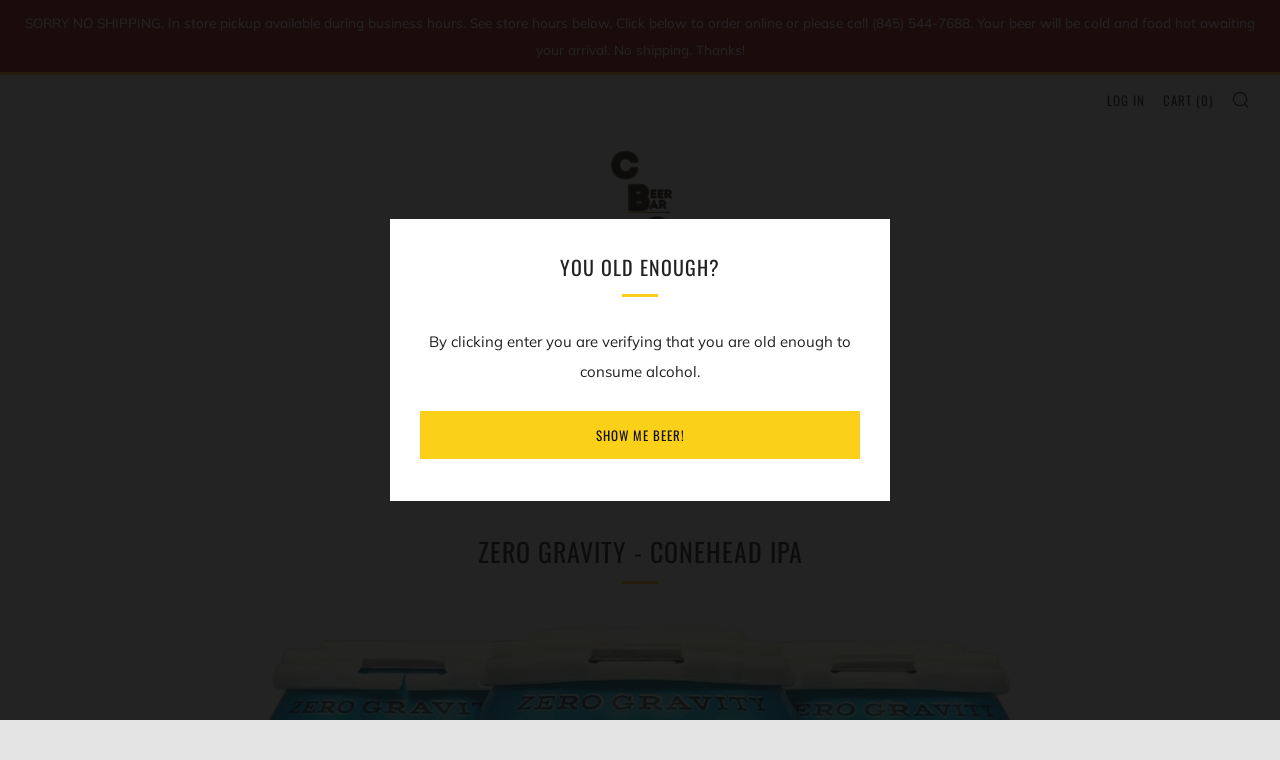

--- FILE ---
content_type: text/javascript
request_url: https://cbc-warwick.com/cdn/shop/t/2/assets/custom.js?v=152733329445290166911585832564
body_size: -744
content:
//# sourceMappingURL=/cdn/shop/t/2/assets/custom.js.map?v=152733329445290166911585832564


--- FILE ---
content_type: image/svg+xml
request_url: https://cbc-warwick.com/cdn/shop/files/CBC_Beer_Bar_Final_Transparent_Background_700x.svg?v=1709295857
body_size: 14409
content:
<svg version="1.0" preserveAspectRatio="xMidYMid meet" height="500" viewBox="0 0 375 374.999991" zoomAndPan="magnify" width="500" xmlns:xlink="http://www.w3.org/1999/xlink" xmlns="http://www.w3.org/2000/svg"><defs><g></g><linearGradient id="6140ebd4ad" y2="1" gradientUnits="userSpaceOnUse" x2="72.698251" y1="1" gradientTransform="matrix(1, 0.000000000000000085, -0.000000000000000085, 1, -0.00000451652, -0.000000206118)" x1="-0.999995"><stop offset="0" stop-color="rgb(0%, 0%, 0%)" stop-opacity="1"></stop><stop offset="0.015625" stop-color="rgb(0.0823975%, 0.0595093%, 0.00762939%)" stop-opacity="1"></stop><stop offset="0.0195313" stop-color="rgb(0.479126%, 0.3479%, 0.0518799%)" stop-opacity="1"></stop><stop offset="0.0234375" stop-color="rgb(0.794983%, 0.576782%, 0.0869751%)" stop-opacity="1"></stop><stop offset="0.0273438" stop-color="rgb(1.109314%, 0.804138%, 0.120544%)" stop-opacity="1"></stop><stop offset="0.03125" stop-color="rgb(1.423645%, 1.03302%, 0.15564%)" stop-opacity="1"></stop><stop offset="0.0351563" stop-color="rgb(1.737976%, 1.261902%, 0.189209%)" stop-opacity="1"></stop><stop offset="0.0390625" stop-color="rgb(2.053833%, 1.490784%, 0.224304%)" stop-opacity="1"></stop><stop offset="0.0429688" stop-color="rgb(2.368164%, 1.71814%, 0.257874%)" stop-opacity="1"></stop><stop offset="0.046875" stop-color="rgb(2.684021%, 1.947021%, 0.292969%)" stop-opacity="1"></stop><stop offset="0.0507813" stop-color="rgb(2.998352%, 2.175903%, 0.328064%)" stop-opacity="1"></stop><stop offset="0.0546875" stop-color="rgb(3.312683%, 2.404785%, 0.363159%)" stop-opacity="1"></stop><stop offset="0.0585938" stop-color="rgb(3.627014%, 2.632141%, 0.396729%)" stop-opacity="1"></stop><stop offset="0.0625" stop-color="rgb(3.942871%, 2.861023%, 0.431824%)" stop-opacity="1"></stop><stop offset="0.0664062" stop-color="rgb(4.257202%, 3.089905%, 0.465393%)" stop-opacity="1"></stop><stop offset="0.0703125" stop-color="rgb(4.571533%, 3.318787%, 0.500488%)" stop-opacity="1"></stop><stop offset="0.0742188" stop-color="rgb(4.885864%, 3.546143%, 0.534058%)" stop-opacity="1"></stop><stop offset="0.078125" stop-color="rgb(5.201721%, 3.775024%, 0.569153%)" stop-opacity="1"></stop><stop offset="0.0820313" stop-color="rgb(5.516052%, 4.00238%, 0.604248%)" stop-opacity="1"></stop><stop offset="0.0859375" stop-color="rgb(5.831909%, 4.231262%, 0.639343%)" stop-opacity="1"></stop><stop offset="0.0898438" stop-color="rgb(6.14624%, 4.460144%, 0.672913%)" stop-opacity="1"></stop><stop offset="0.09375" stop-color="rgb(6.460571%, 4.689026%, 0.708008%)" stop-opacity="1"></stop><stop offset="0.0976563" stop-color="rgb(6.774902%, 4.916382%, 0.741577%)" stop-opacity="1"></stop><stop offset="0.101563" stop-color="rgb(7.090759%, 5.145264%, 0.776672%)" stop-opacity="1"></stop><stop offset="0.105469" stop-color="rgb(7.40509%, 5.374146%, 0.811768%)" stop-opacity="1"></stop><stop offset="0.109375" stop-color="rgb(7.719421%, 5.603027%, 0.846863%)" stop-opacity="1"></stop><stop offset="0.113281" stop-color="rgb(8.033752%, 5.830383%, 0.880432%)" stop-opacity="1"></stop><stop offset="0.117188" stop-color="rgb(8.349609%, 6.059265%, 0.915527%)" stop-opacity="1"></stop><stop offset="0.121094" stop-color="rgb(8.66394%, 6.288147%, 0.949097%)" stop-opacity="1"></stop><stop offset="0.125" stop-color="rgb(8.979797%, 6.517029%, 0.984192%)" stop-opacity="1"></stop><stop offset="0.128906" stop-color="rgb(9.294128%, 6.744385%, 1.017761%)" stop-opacity="1"></stop><stop offset="0.132813" stop-color="rgb(9.608459%, 6.973267%, 1.052856%)" stop-opacity="1"></stop><stop offset="0.136719" stop-color="rgb(9.922791%, 7.202148%, 1.087952%)" stop-opacity="1"></stop><stop offset="0.140625" stop-color="rgb(10.238647%, 7.43103%, 1.123047%)" stop-opacity="1"></stop><stop offset="0.144531" stop-color="rgb(10.552979%, 7.658386%, 1.156616%)" stop-opacity="1"></stop><stop offset="0.148438" stop-color="rgb(10.86731%, 7.887268%, 1.191711%)" stop-opacity="1"></stop><stop offset="0.152344" stop-color="rgb(11.181641%, 8.11615%, 1.225281%)" stop-opacity="1"></stop><stop offset="0.15625" stop-color="rgb(11.497498%, 8.345032%, 1.260376%)" stop-opacity="1"></stop><stop offset="0.160156" stop-color="rgb(11.811829%, 8.572388%, 1.293945%)" stop-opacity="1"></stop><stop offset="0.164063" stop-color="rgb(12.127686%, 8.80127%, 1.329041%)" stop-opacity="1"></stop><stop offset="0.167969" stop-color="rgb(12.442017%, 9.028625%, 1.364136%)" stop-opacity="1"></stop><stop offset="0.171875" stop-color="rgb(12.756348%, 9.257507%, 1.399231%)" stop-opacity="1"></stop><stop offset="0.175781" stop-color="rgb(13.070679%, 9.486389%, 1.4328%)" stop-opacity="1"></stop><stop offset="0.179688" stop-color="rgb(13.386536%, 9.715271%, 1.467896%)" stop-opacity="1"></stop><stop offset="0.183594" stop-color="rgb(13.700867%, 9.942627%, 1.501465%)" stop-opacity="1"></stop><stop offset="0.1875" stop-color="rgb(14.015198%, 10.171509%, 1.53656%)" stop-opacity="1"></stop><stop offset="0.191406" stop-color="rgb(14.329529%, 10.400391%, 1.570129%)" stop-opacity="1"></stop><stop offset="0.195313" stop-color="rgb(14.645386%, 10.629272%, 1.605225%)" stop-opacity="1"></stop><stop offset="0.199219" stop-color="rgb(14.959717%, 10.856628%, 1.64032%)" stop-opacity="1"></stop><stop offset="0.203125" stop-color="rgb(15.275574%, 11.08551%, 1.675415%)" stop-opacity="1"></stop><stop offset="0.207031" stop-color="rgb(15.589905%, 11.314392%, 1.708984%)" stop-opacity="1"></stop><stop offset="0.210938" stop-color="rgb(15.904236%, 11.543274%, 1.74408%)" stop-opacity="1"></stop><stop offset="0.214844" stop-color="rgb(16.218567%, 11.77063%, 1.777649%)" stop-opacity="1"></stop><stop offset="0.21875" stop-color="rgb(16.534424%, 11.999512%, 1.812744%)" stop-opacity="1"></stop><stop offset="0.222656" stop-color="rgb(16.848755%, 12.228394%, 1.846313%)" stop-opacity="1"></stop><stop offset="0.226563" stop-color="rgb(17.163086%, 12.457275%, 1.881409%)" stop-opacity="1"></stop><stop offset="0.230469" stop-color="rgb(17.477417%, 12.684631%, 1.916504%)" stop-opacity="1"></stop><stop offset="0.234375" stop-color="rgb(17.793274%, 12.913513%, 1.951599%)" stop-opacity="1"></stop><stop offset="0.238281" stop-color="rgb(18.107605%, 13.142395%, 1.985168%)" stop-opacity="1"></stop><stop offset="0.242188" stop-color="rgb(18.423462%, 13.371277%, 2.020264%)" stop-opacity="1"></stop><stop offset="0.246094" stop-color="rgb(18.737793%, 13.598633%, 2.053833%)" stop-opacity="1"></stop><stop offset="0.25" stop-color="rgb(19.052124%, 13.827515%, 2.088928%)" stop-opacity="1"></stop><stop offset="0.253906" stop-color="rgb(19.366455%, 14.054871%, 2.122498%)" stop-opacity="1"></stop><stop offset="0.257813" stop-color="rgb(19.682312%, 14.283752%, 2.157593%)" stop-opacity="1"></stop><stop offset="0.261719" stop-color="rgb(19.996643%, 14.512634%, 2.192688%)" stop-opacity="1"></stop><stop offset="0.265625" stop-color="rgb(20.3125%, 14.741516%, 2.227783%)" stop-opacity="1"></stop><stop offset="0.269531" stop-color="rgb(20.626831%, 14.968872%, 2.261353%)" stop-opacity="1"></stop><stop offset="0.273438" stop-color="rgb(20.941162%, 15.197754%, 2.296448%)" stop-opacity="1"></stop><stop offset="0.277344" stop-color="rgb(21.255493%, 15.426636%, 2.330017%)" stop-opacity="1"></stop><stop offset="0.28125" stop-color="rgb(21.57135%, 15.655518%, 2.365112%)" stop-opacity="1"></stop><stop offset="0.285156" stop-color="rgb(21.885681%, 15.882874%, 2.400208%)" stop-opacity="1"></stop><stop offset="0.289063" stop-color="rgb(22.200012%, 16.111755%, 2.435303%)" stop-opacity="1"></stop><stop offset="0.292969" stop-color="rgb(22.514343%, 16.340637%, 2.468872%)" stop-opacity="1"></stop><stop offset="0.296875" stop-color="rgb(22.8302%, 16.569519%, 2.503967%)" stop-opacity="1"></stop><stop offset="0.300781" stop-color="rgb(23.144531%, 16.796875%, 2.537537%)" stop-opacity="1"></stop><stop offset="0.304688" stop-color="rgb(23.460388%, 17.025757%, 2.572632%)" stop-opacity="1"></stop><stop offset="0.308594" stop-color="rgb(23.774719%, 17.254639%, 2.606201%)" stop-opacity="1"></stop><stop offset="0.3125" stop-color="rgb(24.08905%, 17.483521%, 2.641296%)" stop-opacity="1"></stop><stop offset="0.316406" stop-color="rgb(24.403381%, 17.710876%, 2.676392%)" stop-opacity="1"></stop><stop offset="0.320313" stop-color="rgb(24.719238%, 17.939758%, 2.711487%)" stop-opacity="1"></stop><stop offset="0.324219" stop-color="rgb(25.033569%, 18.16864%, 2.745056%)" stop-opacity="1"></stop><stop offset="0.328125" stop-color="rgb(25.3479%, 18.397522%, 2.780151%)" stop-opacity="1"></stop><stop offset="0.332031" stop-color="rgb(25.662231%, 18.624878%, 2.813721%)" stop-opacity="1"></stop><stop offset="0.335938" stop-color="rgb(25.978088%, 18.85376%, 2.848816%)" stop-opacity="1"></stop><stop offset="0.339844" stop-color="rgb(26.292419%, 19.081116%, 2.882385%)" stop-opacity="1"></stop><stop offset="0.34375" stop-color="rgb(26.608276%, 19.309998%, 2.91748%)" stop-opacity="1"></stop><stop offset="0.347656" stop-color="rgb(26.922607%, 19.538879%, 2.952576%)" stop-opacity="1"></stop><stop offset="0.351563" stop-color="rgb(27.236938%, 19.767761%, 2.987671%)" stop-opacity="1"></stop><stop offset="0.355469" stop-color="rgb(27.55127%, 19.995117%, 3.02124%)" stop-opacity="1"></stop><stop offset="0.359375" stop-color="rgb(27.867126%, 20.223999%, 3.056335%)" stop-opacity="1"></stop><stop offset="0.363281" stop-color="rgb(28.181458%, 20.452881%, 3.089905%)" stop-opacity="1"></stop><stop offset="0.367188" stop-color="rgb(28.495789%, 20.681763%, 3.125%)" stop-opacity="1"></stop><stop offset="0.371094" stop-color="rgb(28.81012%, 20.909119%, 3.158569%)" stop-opacity="1"></stop><stop offset="0.375" stop-color="rgb(29.125977%, 21.138%, 3.193665%)" stop-opacity="1"></stop><stop offset="0.378906" stop-color="rgb(29.440308%, 21.366882%, 3.22876%)" stop-opacity="1"></stop><stop offset="0.382813" stop-color="rgb(29.756165%, 21.595764%, 3.263855%)" stop-opacity="1"></stop><stop offset="0.386719" stop-color="rgb(30.070496%, 21.82312%, 3.297424%)" stop-opacity="1"></stop><stop offset="0.390625" stop-color="rgb(30.384827%, 22.052002%, 3.33252%)" stop-opacity="1"></stop><stop offset="0.394531" stop-color="rgb(30.699158%, 22.280884%, 3.366089%)" stop-opacity="1"></stop><stop offset="0.398438" stop-color="rgb(31.015015%, 22.509766%, 3.401184%)" stop-opacity="1"></stop><stop offset="0.402344" stop-color="rgb(31.329346%, 22.737122%, 3.434753%)" stop-opacity="1"></stop><stop offset="0.40625" stop-color="rgb(31.643677%, 22.966003%, 3.469849%)" stop-opacity="1"></stop><stop offset="0.410156" stop-color="rgb(31.958008%, 23.194885%, 3.504944%)" stop-opacity="1"></stop><stop offset="0.414063" stop-color="rgb(32.273865%, 23.423767%, 3.540039%)" stop-opacity="1"></stop><stop offset="0.417969" stop-color="rgb(32.588196%, 23.651123%, 3.573608%)" stop-opacity="1"></stop><stop offset="0.421875" stop-color="rgb(32.904053%, 23.880005%, 3.608704%)" stop-opacity="1"></stop><stop offset="0.425781" stop-color="rgb(33.218384%, 24.107361%, 3.642273%)" stop-opacity="1"></stop><stop offset="0.429688" stop-color="rgb(33.532715%, 24.336243%, 3.677368%)" stop-opacity="1"></stop><stop offset="0.433594" stop-color="rgb(33.847046%, 24.565125%, 3.710938%)" stop-opacity="1"></stop><stop offset="0.4375" stop-color="rgb(34.162903%, 24.794006%, 3.746033%)" stop-opacity="1"></stop><stop offset="0.441406" stop-color="rgb(34.477234%, 25.021362%, 3.781128%)" stop-opacity="1"></stop><stop offset="0.445313" stop-color="rgb(34.791565%, 25.250244%, 3.816223%)" stop-opacity="1"></stop><stop offset="0.449219" stop-color="rgb(35.105896%, 25.479126%, 3.849792%)" stop-opacity="1"></stop><stop offset="0.453125" stop-color="rgb(35.421753%, 25.708008%, 3.884888%)" stop-opacity="1"></stop><stop offset="0.457031" stop-color="rgb(35.736084%, 25.935364%, 3.918457%)" stop-opacity="1"></stop><stop offset="0.460938" stop-color="rgb(36.051941%, 26.164246%, 3.953552%)" stop-opacity="1"></stop><stop offset="0.464844" stop-color="rgb(36.366272%, 26.393127%, 3.988647%)" stop-opacity="1"></stop><stop offset="0.46875" stop-color="rgb(36.680603%, 26.622009%, 4.023743%)" stop-opacity="1"></stop><stop offset="0.472656" stop-color="rgb(36.994934%, 26.849365%, 4.057312%)" stop-opacity="1"></stop><stop offset="0.476563" stop-color="rgb(37.310791%, 27.078247%, 4.092407%)" stop-opacity="1"></stop><stop offset="0.480469" stop-color="rgb(37.625122%, 27.307129%, 4.125977%)" stop-opacity="1"></stop><stop offset="0.484375" stop-color="rgb(37.939453%, 27.536011%, 4.161072%)" stop-opacity="1"></stop><stop offset="0.488281" stop-color="rgb(38.253784%, 27.763367%, 4.194641%)" stop-opacity="1"></stop><stop offset="0.492188" stop-color="rgb(38.569641%, 27.992249%, 4.229736%)" stop-opacity="1"></stop><stop offset="0.496094" stop-color="rgb(38.883972%, 28.22113%, 4.264832%)" stop-opacity="1"></stop><stop offset="0.5" stop-color="rgb(39.199829%, 28.450012%, 4.299927%)" stop-opacity="1"></stop><stop offset="0.503906" stop-color="rgb(39.51416%, 28.677368%, 4.333496%)" stop-opacity="1"></stop><stop offset="0.507812" stop-color="rgb(39.828491%, 28.90625%, 4.368591%)" stop-opacity="1"></stop><stop offset="0.511719" stop-color="rgb(40.142822%, 29.133606%, 4.402161%)" stop-opacity="1"></stop><stop offset="0.515625" stop-color="rgb(40.458679%, 29.362488%, 4.437256%)" stop-opacity="1"></stop><stop offset="0.519531" stop-color="rgb(40.77301%, 29.59137%, 4.470825%)" stop-opacity="1"></stop><stop offset="0.523438" stop-color="rgb(41.088867%, 29.820251%, 4.50592%)" stop-opacity="1"></stop><stop offset="0.527344" stop-color="rgb(41.403198%, 30.047607%, 4.541016%)" stop-opacity="1"></stop><stop offset="0.53125" stop-color="rgb(41.717529%, 30.276489%, 4.576111%)" stop-opacity="1"></stop><stop offset="0.535156" stop-color="rgb(42.03186%, 30.505371%, 4.60968%)" stop-opacity="1"></stop><stop offset="0.539062" stop-color="rgb(42.347717%, 30.734253%, 4.644775%)" stop-opacity="1"></stop><stop offset="0.542969" stop-color="rgb(42.662048%, 30.961609%, 4.678345%)" stop-opacity="1"></stop><stop offset="0.546875" stop-color="rgb(42.976379%, 31.190491%, 4.71344%)" stop-opacity="1"></stop><stop offset="0.550781" stop-color="rgb(43.29071%, 31.419373%, 4.747009%)" stop-opacity="1"></stop><stop offset="0.554688" stop-color="rgb(43.606567%, 31.648254%, 4.782104%)" stop-opacity="1"></stop><stop offset="0.558594" stop-color="rgb(43.920898%, 31.87561%, 4.8172%)" stop-opacity="1"></stop><stop offset="0.5625" stop-color="rgb(44.236755%, 32.104492%, 4.852295%)" stop-opacity="1"></stop><stop offset="0.566406" stop-color="rgb(44.551086%, 32.333374%, 4.885864%)" stop-opacity="1"></stop><stop offset="0.570312" stop-color="rgb(44.865417%, 32.562256%, 4.920959%)" stop-opacity="1"></stop><stop offset="0.574219" stop-color="rgb(45.179749%, 32.789612%, 4.954529%)" stop-opacity="1"></stop><stop offset="0.578125" stop-color="rgb(45.495605%, 33.018494%, 4.989624%)" stop-opacity="1"></stop><stop offset="0.582031" stop-color="rgb(45.809937%, 33.247375%, 5.023193%)" stop-opacity="1"></stop><stop offset="0.585938" stop-color="rgb(46.124268%, 33.476257%, 5.058289%)" stop-opacity="1"></stop><stop offset="0.589844" stop-color="rgb(46.438599%, 33.703613%, 5.093384%)" stop-opacity="1"></stop><stop offset="0.59375" stop-color="rgb(46.754456%, 33.932495%, 5.128479%)" stop-opacity="1"></stop><stop offset="0.597656" stop-color="rgb(47.068787%, 34.159851%, 5.162048%)" stop-opacity="1"></stop><stop offset="0.601562" stop-color="rgb(47.384644%, 34.388733%, 5.197144%)" stop-opacity="1"></stop><stop offset="0.605469" stop-color="rgb(47.698975%, 34.617615%, 5.230713%)" stop-opacity="1"></stop><stop offset="0.609375" stop-color="rgb(48.013306%, 34.846497%, 5.265808%)" stop-opacity="1"></stop><stop offset="0.613281" stop-color="rgb(48.327637%, 35.073853%, 5.299377%)" stop-opacity="1"></stop><stop offset="0.617188" stop-color="rgb(48.643494%, 35.302734%, 5.334473%)" stop-opacity="1"></stop><stop offset="0.621094" stop-color="rgb(48.957825%, 35.531616%, 5.369568%)" stop-opacity="1"></stop><stop offset="0.625" stop-color="rgb(49.272156%, 35.760498%, 5.404663%)" stop-opacity="1"></stop><stop offset="0.628906" stop-color="rgb(49.586487%, 35.987854%, 5.438232%)" stop-opacity="1"></stop><stop offset="0.632812" stop-color="rgb(49.902344%, 36.216736%, 5.473328%)" stop-opacity="1"></stop><stop offset="0.636719" stop-color="rgb(50.216675%, 36.445618%, 5.506897%)" stop-opacity="1"></stop><stop offset="0.640625" stop-color="rgb(50.532532%, 36.6745%, 5.541992%)" stop-opacity="1"></stop><stop offset="0.644531" stop-color="rgb(50.846863%, 36.901855%, 5.577087%)" stop-opacity="1"></stop><stop offset="0.648438" stop-color="rgb(51.161194%, 37.130737%, 5.612183%)" stop-opacity="1"></stop><stop offset="0.652344" stop-color="rgb(51.475525%, 37.359619%, 5.645752%)" stop-opacity="1"></stop><stop offset="0.65625" stop-color="rgb(51.791382%, 37.588501%, 5.680847%)" stop-opacity="1"></stop><stop offset="0.660156" stop-color="rgb(52.105713%, 37.815857%, 5.714417%)" stop-opacity="1"></stop><stop offset="0.664062" stop-color="rgb(52.420044%, 38.044739%, 5.749512%)" stop-opacity="1"></stop><stop offset="0.667969" stop-color="rgb(52.734375%, 38.273621%, 5.783081%)" stop-opacity="1"></stop><stop offset="0.671875" stop-color="rgb(53.050232%, 38.502502%, 5.818176%)" stop-opacity="1"></stop><stop offset="0.675781" stop-color="rgb(53.364563%, 38.729858%, 5.853271%)" stop-opacity="1"></stop><stop offset="0.679688" stop-color="rgb(53.68042%, 38.95874%, 5.888367%)" stop-opacity="1"></stop><stop offset="0.683594" stop-color="rgb(53.994751%, 39.186096%, 5.921936%)" stop-opacity="1"></stop><stop offset="0.6875" stop-color="rgb(54.309082%, 39.414978%, 5.957031%)" stop-opacity="1"></stop><stop offset="0.691406" stop-color="rgb(54.623413%, 39.64386%, 5.990601%)" stop-opacity="1"></stop><stop offset="0.695312" stop-color="rgb(54.93927%, 39.872742%, 6.025696%)" stop-opacity="1"></stop><stop offset="0.699219" stop-color="rgb(55.253601%, 40.100098%, 6.059265%)" stop-opacity="1"></stop><stop offset="0.703125" stop-color="rgb(55.567932%, 40.328979%, 6.09436%)" stop-opacity="1"></stop><stop offset="0.707031" stop-color="rgb(55.882263%, 40.557861%, 6.129456%)" stop-opacity="1"></stop><stop offset="0.710938" stop-color="rgb(56.19812%, 40.786743%, 6.164551%)" stop-opacity="1"></stop><stop offset="0.714844" stop-color="rgb(56.512451%, 41.014099%, 6.19812%)" stop-opacity="1"></stop><stop offset="0.71875" stop-color="rgb(56.828308%, 41.242981%, 6.233215%)" stop-opacity="1"></stop><stop offset="0.722656" stop-color="rgb(57.142639%, 41.471863%, 6.266785%)" stop-opacity="1"></stop><stop offset="0.726562" stop-color="rgb(57.45697%, 41.700745%, 6.30188%)" stop-opacity="1"></stop><stop offset="0.730469" stop-color="rgb(57.771301%, 41.928101%, 6.335449%)" stop-opacity="1"></stop><stop offset="0.734375" stop-color="rgb(58.087158%, 42.156982%, 6.370544%)" stop-opacity="1"></stop><stop offset="0.738281" stop-color="rgb(58.401489%, 42.385864%, 6.40564%)" stop-opacity="1"></stop><stop offset="0.742188" stop-color="rgb(58.717346%, 42.614746%, 6.440735%)" stop-opacity="1"></stop><stop offset="0.746094" stop-color="rgb(59.031677%, 42.842102%, 6.474304%)" stop-opacity="1"></stop><stop offset="0.75" stop-color="rgb(59.346008%, 43.070984%, 6.509399%)" stop-opacity="1"></stop><stop offset="0.753906" stop-color="rgb(59.660339%, 43.299866%, 6.542969%)" stop-opacity="1"></stop><stop offset="0.757812" stop-color="rgb(59.976196%, 43.528748%, 6.578064%)" stop-opacity="1"></stop><stop offset="0.761719" stop-color="rgb(60.290527%, 43.756104%, 6.611633%)" stop-opacity="1"></stop><stop offset="0.765625" stop-color="rgb(60.604858%, 43.984985%, 6.646729%)" stop-opacity="1"></stop><stop offset="0.769531" stop-color="rgb(60.919189%, 44.213867%, 6.681824%)" stop-opacity="1"></stop><stop offset="0.773438" stop-color="rgb(61.235046%, 44.442749%, 6.716919%)" stop-opacity="1"></stop><stop offset="0.777344" stop-color="rgb(61.549377%, 44.670105%, 6.750488%)" stop-opacity="1"></stop><stop offset="0.78125" stop-color="rgb(61.865234%, 44.898987%, 6.785583%)" stop-opacity="1"></stop><stop offset="0.785156" stop-color="rgb(62.179565%, 45.126343%, 6.819153%)" stop-opacity="1"></stop><stop offset="0.789062" stop-color="rgb(62.493896%, 45.355225%, 6.854248%)" stop-opacity="1"></stop><stop offset="0.792969" stop-color="rgb(62.808228%, 45.584106%, 6.887817%)" stop-opacity="1"></stop><stop offset="0.796875" stop-color="rgb(63.124084%, 45.812988%, 6.922913%)" stop-opacity="1"></stop><stop offset="0.800781" stop-color="rgb(63.438416%, 46.040344%, 6.958008%)" stop-opacity="1"></stop><stop offset="0.804688" stop-color="rgb(63.752747%, 46.269226%, 6.993103%)" stop-opacity="1"></stop><stop offset="0.808594" stop-color="rgb(64.067078%, 46.498108%, 7.026672%)" stop-opacity="1"></stop><stop offset="0.8125" stop-color="rgb(64.382935%, 46.72699%, 7.061768%)" stop-opacity="1"></stop><stop offset="0.816406" stop-color="rgb(64.697266%, 46.954346%, 7.095337%)" stop-opacity="1"></stop><stop offset="0.820312" stop-color="rgb(65.013123%, 47.183228%, 7.130432%)" stop-opacity="1"></stop><stop offset="0.824219" stop-color="rgb(65.327454%, 47.412109%, 7.164001%)" stop-opacity="1"></stop><stop offset="0.828125" stop-color="rgb(65.641785%, 47.640991%, 7.199097%)" stop-opacity="1"></stop><stop offset="0.832031" stop-color="rgb(65.956116%, 47.868347%, 7.234192%)" stop-opacity="1"></stop><stop offset="0.835938" stop-color="rgb(66.271973%, 48.097229%, 7.269287%)" stop-opacity="1"></stop><stop offset="0.839844" stop-color="rgb(66.586304%, 48.326111%, 7.302856%)" stop-opacity="1"></stop><stop offset="0.84375" stop-color="rgb(66.900635%, 48.554993%, 7.337952%)" stop-opacity="1"></stop><stop offset="0.847656" stop-color="rgb(67.214966%, 48.782349%, 7.371521%)" stop-opacity="1"></stop><stop offset="0.851562" stop-color="rgb(67.530823%, 49.01123%, 7.406616%)" stop-opacity="1"></stop><stop offset="0.855469" stop-color="rgb(67.845154%, 49.240112%, 7.441711%)" stop-opacity="1"></stop><stop offset="0.859375" stop-color="rgb(68.161011%, 49.468994%, 7.476807%)" stop-opacity="1"></stop><stop offset="0.863281" stop-color="rgb(68.475342%, 49.69635%, 7.510376%)" stop-opacity="1"></stop><stop offset="0.867188" stop-color="rgb(68.789673%, 49.925232%, 7.545471%)" stop-opacity="1"></stop><stop offset="0.871094" stop-color="rgb(69.104004%, 50.152588%, 7.579041%)" stop-opacity="1"></stop><stop offset="0.875" stop-color="rgb(69.419861%, 50.38147%, 7.614136%)" stop-opacity="1"></stop><stop offset="0.878906" stop-color="rgb(69.734192%, 50.610352%, 7.647705%)" stop-opacity="1"></stop><stop offset="0.882812" stop-color="rgb(70.048523%, 50.839233%, 7.6828%)" stop-opacity="1"></stop><stop offset="0.886719" stop-color="rgb(70.362854%, 51.066589%, 7.717896%)" stop-opacity="1"></stop><stop offset="0.890625" stop-color="rgb(70.678711%, 51.295471%, 7.752991%)" stop-opacity="1"></stop><stop offset="0.894531" stop-color="rgb(70.993042%, 51.524353%, 7.78656%)" stop-opacity="1"></stop><stop offset="0.898438" stop-color="rgb(71.308899%, 51.753235%, 7.821655%)" stop-opacity="1"></stop><stop offset="0.902344" stop-color="rgb(71.62323%, 51.980591%, 7.855225%)" stop-opacity="1"></stop><stop offset="0.90625" stop-color="rgb(71.937561%, 52.209473%, 7.89032%)" stop-opacity="1"></stop><stop offset="0.910156" stop-color="rgb(72.251892%, 52.438354%, 7.923889%)" stop-opacity="1"></stop><stop offset="0.914062" stop-color="rgb(72.567749%, 52.667236%, 7.958984%)" stop-opacity="1"></stop><stop offset="0.917969" stop-color="rgb(72.88208%, 52.894592%, 7.99408%)" stop-opacity="1"></stop><stop offset="0.921875" stop-color="rgb(73.196411%, 53.123474%, 8.029175%)" stop-opacity="1"></stop><stop offset="0.925781" stop-color="rgb(73.510742%, 53.352356%, 8.062744%)" stop-opacity="1"></stop><stop offset="0.929688" stop-color="rgb(73.826599%, 53.581238%, 8.097839%)" stop-opacity="1"></stop><stop offset="0.933594" stop-color="rgb(74.14093%, 53.808594%, 8.131409%)" stop-opacity="1"></stop><stop offset="0.9375" stop-color="rgb(74.456787%, 54.037476%, 8.166504%)" stop-opacity="1"></stop><stop offset="0.941406" stop-color="rgb(74.771118%, 54.266357%, 8.200073%)" stop-opacity="1"></stop><stop offset="0.945312" stop-color="rgb(75.085449%, 54.495239%, 8.235168%)" stop-opacity="1"></stop><stop offset="0.949219" stop-color="rgb(75.39978%, 54.722595%, 8.270264%)" stop-opacity="1"></stop><stop offset="0.953125" stop-color="rgb(75.715637%, 54.951477%, 8.305359%)" stop-opacity="1"></stop><stop offset="0.957031" stop-color="rgb(76.029968%, 55.178833%, 8.338928%)" stop-opacity="1"></stop><stop offset="0.960938" stop-color="rgb(76.344299%, 55.407715%, 8.374023%)" stop-opacity="1"></stop><stop offset="0.964844" stop-color="rgb(76.65863%, 55.636597%, 8.407593%)" stop-opacity="1"></stop><stop offset="0.96875" stop-color="rgb(76.974487%, 55.865479%, 8.442688%)" stop-opacity="1"></stop><stop offset="0.972656" stop-color="rgb(77.288818%, 56.092834%, 8.476257%)" stop-opacity="1"></stop><stop offset="0.976562" stop-color="rgb(77.604675%, 56.321716%, 8.511353%)" stop-opacity="1"></stop><stop offset="0.980469" stop-color="rgb(77.919006%, 56.550598%, 8.546448%)" stop-opacity="1"></stop><stop offset="0.984375" stop-color="rgb(78.233337%, 56.77948%, 8.581543%)" stop-opacity="1"></stop><stop offset="1" stop-color="rgb(78.315735%, 56.838989%, 8.590698%)" stop-opacity="1"></stop></linearGradient></defs><path stroke-miterlimit="4" stroke-opacity="1" stroke-width="4.5" stroke="#6e500c" d="M 20.873656 63.485924 L 23.878864 63.720299 L 28.08199 63.423424 L 31.623656 62.704674 L 32.696573 62.105716 L 33.95699 61.683841 L 34.983032 61.199466 L 37.92574 59.105715 L 39.592407 57.418215 L 40.98824 55.616132 L 42.248657 53.46509 L 43.800741 48.892173 L 43.430949 47.824465 L 42.248657 47.032798 L 38.878865 47.282798 L 37.67574 47.105715 L 36.472615 47.163006 L 35.274698 47.105715 L 33.89449 47.824465 L 32.946573 48.77759 L 32.342407 49.918215 L 30.967406 51.485923 L 29.998656 52.319257 L 29.108031 52.673423 L 26.998656 53.814048 L 23.816364 54.006757 L 22.076781 53.814048 L 19.920531 53.038007 L 17.826781 51.954673 L 16.081989 50.40259 L 14.76428 48.293215 L 14.342405 47.105715 L 13.915322 46.256756 L 13.623655 45.173423 L 13.446572 43.855714 L 13.446572 40.204672 L 13.85803 37.803631 L 14.76428 35.636964 L 15.368447 34.496339 L 16.800739 32.824464 L 18.238239 31.683839 L 19.863239 30.77238 L 23.878864 30.246339 L 26.456989 30.360922 L 28.316365 30.907797 L 29.399698 31.314047 L 30.233031 31.975505 L 31.977823 33.720297 L 32.639282 34.626547 L 33.779907 35.751547 L 35.154907 36.413006 L 36.23824 36.298422 L 37.498657 36.355714 L 38.701782 36.298422 L 40.384074 36.485922 L 42.170532 36.298422 L 43.196574 35.829672 L 43.623657 34.626547 L 43.259074 33.293214 L 42.847616 32.225505 L 42.483032 30.965089 L 41.821574 29.996338 L 41.279907 29.043213 L 40.446574 28.017172 L 39.785115 26.876547 L 38.102824 25.131755 L 34.014282 22.55363 L 28.259073 20.636963 L 27.113239 20.579671 L 25.915323 20.402588 L 22.206989 20.345296 L 16.378864 21.485921 L 11.936155 23.579671 L 10.196572 24.89738 L 7.618447 27.24113 L 6.003863 29.277588 L 4.863238 31.02238 L 3.352821 34.376547 L 2.753863 36.840089 L 2.154905 41.996339 L 2.519488 46.376548 L 3.352821 49.803631 L 5.946571 55.017173 L 8.394488 57.65259 L 11.102822 59.99634 L 13.680947 61.376549 L 16.378864 62.517174 L 17.462197 62.767174 L 18.660114 63.173424 L 19.748656 63.423424 Z M 20.873656 63.485924" stroke-linejoin="miter" fill="none" transform="matrix(0.75, 0, 0, 0.75, 151.340853, 66.147279)" stroke-linecap="butt"></path><g fill-opacity="1" fill="#222023"><g transform="translate(151.340853, 113.397276)"><g><path d="M 15.660156 0.359375 L 17.910156 0.539062 L 21.058594 0.316406 L 23.714844 -0.226562 L 24.523438 -0.675781 L 25.46875 -0.988281 L 26.234375 -1.351562 L 28.441406 -2.925781 L 29.699219 -4.183594 L 30.734375 -5.535156 L 31.679688 -7.15625 L 32.851562 -10.574219 L 32.578125 -11.386719 L 31.679688 -11.96875 L 29.160156 -11.789062 L 28.261719 -11.925781 L 27.359375 -11.878906 L 26.460938 -11.925781 L 25.425781 -11.386719 L 24.703125 -10.664062 L 24.253906 -9.808594 L 23.21875 -8.640625 L 22.5 -8.011719 L 21.824219 -7.738281 L 20.25 -6.886719 L 17.863281 -6.75 L 16.558594 -6.886719 L 14.941406 -7.46875 L 13.363281 -8.28125 L 12.058594 -9.449219 L 11.070312 -11.023438 L 10.753906 -11.925781 L 10.441406 -12.554688 L 10.214844 -13.363281 L 10.078125 -14.355469 L 10.078125 -17.101562 L 10.394531 -18.898438 L 11.070312 -20.519531 L 11.519531 -21.375 L 12.601562 -22.636719 L 13.679688 -23.488281 L 14.894531 -24.164062 L 17.910156 -24.570312 L 19.84375 -24.480469 L 21.238281 -24.074219 L 22.050781 -23.761719 L 22.679688 -23.265625 L 23.984375 -21.960938 L 24.480469 -21.285156 L 25.335938 -20.429688 L 26.371094 -19.933594 L 27.179688 -20.023438 L 28.125 -19.980469 L 29.023438 -20.023438 L 30.285156 -19.890625 L 31.636719 -20.023438 L 32.398438 -20.386719 L 32.714844 -21.285156 L 32.445312 -22.273438 L 32.128906 -23.085938 L 31.859375 -24.03125 L 31.363281 -24.75 L 30.960938 -25.46875 L 30.328125 -26.234375 L 29.835938 -27.089844 L 28.574219 -28.394531 L 25.515625 -30.328125 L 21.195312 -31.769531 L 20.339844 -31.816406 L 19.441406 -31.949219 L 16.648438 -31.996094 L 12.285156 -31.140625 L 8.953125 -29.566406 L 7.648438 -28.574219 L 5.714844 -26.820312 L 4.5 -25.289062 L 3.644531 -23.984375 L 2.519531 -21.464844 L 2.070312 -19.621094 L 1.621094 -15.75 L 1.890625 -12.464844 L 2.519531 -9.898438 L 4.453125 -5.984375 L 6.300781 -4.003906 L 8.324219 -2.25 L 10.261719 -1.214844 L 12.285156 -0.359375 L 13.09375 -0.179688 L 13.996094 0.136719 L 14.804688 0.316406 Z M 15.660156 0.359375"></path></g></g></g><path stroke-miterlimit="4" stroke-opacity="1" stroke-width="4.5" stroke="#6e500c" d="M 4.496052 61.138057 L 5.037718 62.341182 L 6.183552 63.059932 L 8.15751 62.882849 L 9.959594 63.059932 L 18.662719 62.94014 L 19.865844 63.117224 L 26.042928 62.825557 L 27.115845 62.632849 L 30.485637 61.679724 L 31.553345 61.138057 L 33.954387 59.22139 L 35.579387 56.992223 L 36.183554 55.794306 L 36.532512 54.664098 L 37.016887 53.523473 L 37.13147 48.658889 L 36.47522 46.507848 L 35.407512 44.044306 L 34.615845 43.138056 L 33.66272 42.299514 L 33.063762 40.924514 L 33.485637 39.783889 L 34.615845 37.440139 L 35.345012 35.283888 L 35.407512 33.231805 L 35.272095 31.37243 L 34.803345 29.221388 L 34.38147 27.960971 L 32.402303 25.205763 L 31.496053 24.356804 L 30.60022 23.757846 L 29.766887 23.096388 L 28.740845 22.497429 L 27.60022 21.955763 L 26.584595 21.601596 L 24.240844 21.059929 L 18.063761 20.888054 L 16.975219 21.122429 L 14.631469 20.825554 L 13.56376 21.059929 L 6.298135 20.945346 L 4.980427 21.544304 L 4.381468 22.804721 L 4.381468 24.122429 L 4.496052 25.205763 L 4.43876 26.46618 L 4.496052 27.533888 L 4.381468 31.080763 L 4.553343 33.601597 L 4.318968 45.054722 L 4.496052 46.856806 L 4.381468 59.997432 Z M 16.803344 37.377639 L 15.542927 36.664097 L 14.881469 34.976597 L 14.824177 32.940138 L 15.542927 31.200555 L 16.683552 30.481805 L 22.865844 30.90368 L 23.818969 31.37243 L 24.303344 32.34118 L 24.475219 34.143263 L 24.053344 35.888055 L 23.157511 36.601597 L 21.417928 37.205764 Z M 16.626261 53.403681 L 15.542927 52.981806 L 14.766886 51.778681 L 14.943969 48.174514 L 15.485636 47.164098 L 16.496052 46.372431 L 17.636677 46.565139 L 18.897094 46.445348 L 24.53772 46.976598 L 25.563761 47.398473 L 26.16272 48.481806 L 26.511678 49.976598 L 26.220011 51.72139 L 25.563761 52.554723 L 24.53772 53.216181 L 21.240844 53.523473 Z M 16.626261 53.403681" stroke-linejoin="miter" fill="none" transform="matrix(0.75, 0, 0, 0.75, 170.823274, 106.755835)" stroke-linecap="butt"></path><g fill-opacity="1" fill="#222023"><g transform="translate(170.823274, 154.005832)"><g><path d="M 3.375 -1.394531 L 3.78125 -0.496094 L 4.636719 0.046875 L 6.121094 -0.0898438 L 7.46875 0.046875 L 13.996094 -0.046875 L 14.894531 0.0898438 L 19.53125 -0.136719 L 20.339844 -0.269531 L 22.859375 -0.988281 L 23.671875 -1.394531 L 25.46875 -2.835938 L 26.683594 -4.5 L 27.136719 -5.398438 L 27.40625 -6.253906 L 27.765625 -7.109375 L 27.855469 -10.753906 L 27.359375 -12.375 L 26.550781 -14.21875 L 25.964844 -14.894531 L 25.246094 -15.523438 L 24.796875 -16.558594 L 25.109375 -17.414062 L 25.964844 -19.171875 L 26.503906 -20.789062 L 26.550781 -22.320312 L 26.460938 -23.714844 L 26.101562 -25.335938 L 25.785156 -26.28125 L 24.300781 -28.351562 L 23.625 -28.980469 L 22.949219 -29.429688 L 22.320312 -29.925781 L 21.554688 -30.375 L 20.699219 -30.78125 L 19.933594 -31.050781 L 18.179688 -31.453125 L 13.546875 -31.589844 L 12.734375 -31.410156 L 10.980469 -31.636719 L 10.171875 -31.453125 L 4.726562 -31.546875 L 3.734375 -31.09375 L 3.285156 -30.148438 L 3.285156 -29.160156 L 3.375 -28.351562 L 3.328125 -27.40625 L 3.375 -26.59375 L 3.285156 -23.941406 L 3.421875 -22.050781 L 3.238281 -13.453125 L 3.375 -12.105469 L 3.285156 -2.25 Z M 12.601562 -19.214844 L 11.65625 -19.753906 L 11.160156 -21.015625 L 11.113281 -22.546875 L 11.65625 -23.851562 L 12.511719 -24.390625 L 17.144531 -24.074219 L 17.863281 -23.714844 L 18.226562 -22.996094 L 18.359375 -21.644531 L 18.046875 -20.339844 L 17.371094 -19.800781 L 16.066406 -19.351562 Z M 12.464844 -7.199219 L 11.65625 -7.515625 L 11.070312 -8.414062 L 11.203125 -11.113281 L 11.609375 -11.878906 L 12.375 -12.464844 L 13.230469 -12.328125 L 14.175781 -12.421875 L 18.40625 -12.015625 L 19.171875 -11.699219 L 19.621094 -10.890625 L 19.890625 -9.765625 L 19.664062 -8.460938 L 19.171875 -7.828125 L 18.40625 -7.335938 L 15.929688 -7.109375 Z M 12.464844 -7.199219"></path></g></g></g><path stroke-miterlimit="4" stroke-opacity="1" stroke-width="4.5" stroke="#6e500c" d="M 20.874134 63.48294 L 23.879342 63.717315 L 28.082467 63.425648 L 31.624134 62.706898 L 32.697051 62.10794 L 33.957468 61.680857 L 34.978301 61.196482 L 37.926218 59.102731 L 39.592885 57.42044 L 40.988718 55.618356 L 42.243927 53.462106 L 43.801219 48.894397 L 43.431427 47.826689 L 42.243927 47.035022 L 38.879343 47.279814 L 37.676218 47.107939 L 36.473093 47.165231 L 35.275176 47.107939 L 33.894968 47.826689 L 32.941843 48.774606 L 32.342884 49.920439 L 30.967884 51.488148 L 29.999134 52.321481 L 29.108509 52.670439 L 26.999134 53.816273 L 23.816842 54.003773 L 22.077259 53.816273 L 19.921009 53.040231 L 17.827258 51.956898 L 16.082467 50.404814 L 14.764758 48.295439 L 14.342883 47.107939 L 13.9158 46.258981 L 13.624133 45.170439 L 13.44705 43.85273 L 13.44705 40.206897 L 13.858508 37.805855 L 14.764758 35.639188 L 15.363717 34.493355 L 16.801217 32.826688 L 18.238717 31.680855 L 19.863717 30.774605 L 23.879342 30.248563 L 26.457467 30.363146 L 28.316843 30.904813 L 29.400176 31.316271 L 30.233509 31.972521 L 31.978301 33.717313 L 32.634551 34.623563 L 33.780385 35.753772 L 35.155385 36.41523 L 36.238718 36.295438 L 37.499135 36.35273 L 38.70226 36.295438 L 40.384552 36.488147 L 42.17101 36.295438 L 43.197052 35.826688 L 43.624135 34.623563 L 43.254343 33.295438 L 42.848093 32.222521 L 42.478302 30.962105 L 41.822052 29.998563 L 41.280385 29.045438 L 40.441843 28.019396 L 39.785593 26.878771 L 38.098093 25.133979 L 34.01476 22.555854 L 28.254343 20.639187 L 27.113717 20.576687 L 25.910592 20.404812 L 22.207467 20.342312 L 16.379342 21.488146 L 11.936633 23.581896 L 10.19705 24.899604 L 7.618924 27.243354 L 6.004341 29.279813 L 4.863716 31.024605 L 3.353299 34.378771 L 2.754341 36.837105 L 2.155382 41.993355 L 2.519966 46.373564 L 3.353299 49.800647 L 5.947049 55.01419 L 8.394966 57.654815 L 11.1033 59.998565 L 13.681425 61.373565 L 16.379342 62.51419 L 17.462675 62.76419 L 18.660592 63.175648 L 19.743925 63.425648 Z M 20.874134 63.48294" stroke-linejoin="miter" fill="none" transform="matrix(0.75, 0, 0, 0.75, 190.969401, 147.965923)" stroke-linecap="butt"></path><g fill-opacity="1" fill="#222023"><g transform="translate(190.969401, 195.21592)"><g><path d="M 15.660156 0.359375 L 17.910156 0.539062 L 21.058594 0.316406 L 23.714844 -0.226562 L 24.523438 -0.675781 L 25.46875 -0.988281 L 26.234375 -1.351562 L 28.441406 -2.925781 L 29.699219 -4.183594 L 30.734375 -5.535156 L 31.679688 -7.15625 L 32.851562 -10.574219 L 32.578125 -11.386719 L 31.679688 -11.96875 L 29.160156 -11.789062 L 28.261719 -11.925781 L 27.359375 -11.878906 L 26.460938 -11.925781 L 25.425781 -11.386719 L 24.703125 -10.664062 L 24.253906 -9.808594 L 23.21875 -8.640625 L 22.5 -8.011719 L 21.824219 -7.738281 L 20.25 -6.886719 L 17.863281 -6.75 L 16.558594 -6.886719 L 14.941406 -7.46875 L 13.363281 -8.28125 L 12.058594 -9.449219 L 11.070312 -11.023438 L 10.753906 -11.925781 L 10.441406 -12.554688 L 10.214844 -13.363281 L 10.078125 -14.355469 L 10.078125 -17.101562 L 10.394531 -18.898438 L 11.070312 -20.519531 L 11.519531 -21.375 L 12.601562 -22.636719 L 13.679688 -23.488281 L 14.894531 -24.164062 L 17.910156 -24.570312 L 19.84375 -24.480469 L 21.238281 -24.074219 L 22.050781 -23.761719 L 22.679688 -23.265625 L 23.984375 -21.960938 L 24.480469 -21.285156 L 25.335938 -20.429688 L 26.371094 -19.933594 L 27.179688 -20.023438 L 28.125 -19.980469 L 29.023438 -20.023438 L 30.285156 -19.890625 L 31.636719 -20.023438 L 32.398438 -20.386719 L 32.714844 -21.285156 L 32.445312 -22.273438 L 32.128906 -23.085938 L 31.859375 -24.03125 L 31.363281 -24.75 L 30.960938 -25.46875 L 30.328125 -26.234375 L 29.835938 -27.089844 L 28.574219 -28.394531 L 25.515625 -30.328125 L 21.195312 -31.769531 L 20.339844 -31.816406 L 19.441406 -31.949219 L 16.648438 -31.996094 L 12.285156 -31.140625 L 8.953125 -29.566406 L 7.648438 -28.574219 L 5.714844 -26.820312 L 4.5 -25.289062 L 3.644531 -23.984375 L 2.519531 -21.464844 L 2.070312 -19.621094 L 1.621094 -15.75 L 1.890625 -12.464844 L 2.519531 -9.898438 L 4.453125 -5.984375 L 6.300781 -4.003906 L 8.324219 -2.25 L 10.261719 -1.214844 L 12.285156 -0.359375 L 13.09375 -0.179688 L 13.996094 0.136719 L 14.804688 0.316406 Z M 15.660156 0.359375"></path></g></g></g><path stroke-miterlimit="4" stroke-width="2" stroke="url(#6140ebd4ad)" d="M 0.000520939 1.00203 L 71.698442 1.00203" stroke-linejoin="miter" fill="none" transform="matrix(-0.75, 0.000000001309, -0.000000001309, -0.75, 225.297266, 157.310116)" stroke-linecap="butt"></path><path stroke-miterlimit="4" stroke-opacity="1" stroke-width="1.5" stroke="#6e500c" d="M 1.441365 20.418208 L 1.701782 20.798417 L 2.08199 21.017167 L 6.602824 20.980708 L 6.95699 21.038 L 8.180949 20.980708 L 9.399699 21.058833 L 9.779907 21.017167 L 10.201782 20.81925 L 10.378865 20.439042 L 10.420532 20.058833 L 10.399699 18.824458 L 10.441365 18.439041 L 10.180949 18.043208 L 9.58199 17.840083 L 6.936157 17.803625 L 6.555949 17.860916 L 6.118449 17.81925 L 5.680949 17.860916 L 5.259073 17.621333 L 5.076782 17.001541 L 5.097615 16.017166 L 5.279907 15.6005 L 5.639282 15.38175 L 6.420532 15.38175 L 6.821574 15.340083 L 7.878865 15.397375 L 8.420532 15.360916 L 8.837199 15.397375 L 9.201782 15.38175 L 9.597615 15.157791 L 9.80074 14.777583 L 9.837199 13.204666 L 9.80074 12.803624 L 9.618449 12.423416 L 9.279907 12.199458 L 8.483032 12.183833 L 8.08199 12.220291 L 7.660115 12.220291 L 7.201782 12.183833 L 5.618448 12.199458 L 5.279907 11.980708 L 5.040323 11.621333 L 4.998657 11.001541 L 5.201782 10.418208 L 5.821574 10.235916 L 9.660115 10.220291 L 10.076782 10.001541 L 10.295532 9.636958 L 10.259074 8.824457 L 10.201782 8.439041 L 10.217407 8.001541 L 10.279907 7.621332 L 10.076782 7.220291 L 9.660115 7.037999 L 8.061157 7.022374 L 7.701782 7.058832 L 7.30074 7.001541 L 6.420532 7.037999 L 6.01949 7.001541 L 5.23824 7.022374 L 4.878865 6.980707 L 2.259073 7.037999 L 1.680948 7.183832 L 1.477823 7.621332 L 1.51949 8.423416 L 1.441365 8.996333 L 1.51949 10.017166 L 1.477823 10.439041 L 1.51949 10.798416 L 1.51949 14.376541 L 1.462198 14.798416 L 1.51949 15.579666 L 1.477823 16.38175 L 1.540323 16.798416 L 1.498657 17.241125 L 1.51949 17.621333 L 1.462198 17.980708 L 1.498657 18.439041 L 1.498657 18.840083 L 1.540323 19.616125 L 1.51949 20.017167 Z M 12.899699 20.418208 L 13.160116 20.798417 L 13.540324 21.017167 L 18.061158 20.980708 L 18.420533 21.038 L 19.639283 20.980708 L 20.858033 21.058833 L 21.238241 21.017167 L 21.660116 20.81925 L 21.842408 20.439042 L 21.878866 20.058833 L 21.858033 18.824458 L 21.8997 18.439041 L 21.639283 18.043208 L 21.040325 17.840083 L 18.399699 17.803625 L 18.019491 17.860916 L 17.576783 17.81925 L 17.139283 17.860916 L 16.717408 17.621333 L 16.540324 17.001541 L 16.555949 16.017166 L 16.738241 15.6005 L 17.097616 15.38175 L 17.878866 15.38175 L 18.279908 15.340083 L 19.342408 15.397375 L 19.878866 15.360916 L 20.295533 15.397375 L 20.660116 15.38175 L 21.061158 15.157791 L 21.259075 14.777583 L 21.300741 13.204666 L 21.259075 12.803624 L 21.076783 12.423416 L 20.743449 12.199458 L 19.941366 12.183833 L 19.540324 12.220291 L 19.123658 12.220291 L 18.660116 12.183833 L 17.081991 12.199458 L 16.738241 11.980708 L 16.498658 11.621333 L 16.462199 11.001541 L 16.660116 10.418208 L 17.279908 10.235916 L 21.11845 10.220291 L 21.540325 10.001541 L 21.759075 9.636958 L 21.717408 8.824457 L 21.660116 8.439041 L 21.68095 8.001541 L 21.738241 7.621332 L 21.540325 7.220291 L 21.11845 7.037999 L 19.519491 7.022374 L 19.160116 7.058832 L 18.759074 7.001541 L 17.878866 7.037999 L 17.483033 7.001541 L 16.701783 7.022374 L 16.337199 6.980707 L 13.722616 7.037999 L 13.139282 7.183832 L 12.941366 7.621332 L 12.977824 8.423416 L 12.899699 8.996333 L 12.977824 10.017166 L 12.941366 10.439041 L 12.977824 10.798416 L 12.977824 14.376541 L 12.920532 14.798416 L 12.977824 15.579666 L 12.941366 16.38175 L 12.998657 16.798416 L 12.956991 17.241125 L 12.977824 17.621333 L 12.920532 17.980708 L 12.956991 18.439041 L 12.956991 18.840083 L 12.998657 19.616125 L 12.977824 20.017167 Z M 24.456991 20.360917 L 24.597616 20.798417 L 24.998658 21.001542 L 25.378866 21.017167 L 26.201783 20.959875 L 26.623658 21.001542 L 27.222617 21.001542 L 27.842408 20.798417 L 27.977825 20.418208 L 28.019492 20.001542 L 27.941367 19.579667 L 27.998658 18.720291 L 27.956992 17.480708 L 28.139283 17.079666 L 28.540325 16.876541 L 28.8997 16.876541 L 29.259075 16.860916 L 29.759075 17.022375 L 30.076783 17.360916 L 30.602825 18.058833 L 30.74345 18.439041 L 31.300742 19.44425 L 31.55595 19.81925 L 31.738242 20.157792 L 31.977825 20.480708 L 32.378867 20.840083 L 32.878867 20.959875 L 33.597617 21.001542 L 34.040325 20.959875 L 34.436159 21.001542 L 35.238242 21.001542 L 35.68095 20.959875 L 36.097617 20.860917 L 36.180951 20.439042 L 35.920534 19.939042 L 35.279909 18.959875 L 35.097617 18.621333 L 34.858034 18.261958 L 34.660117 17.897375 L 34.3997 17.579666 L 33.800742 16.543208 L 33.738242 16.058833 L 33.9622 15.636958 L 34.519492 15.1005 L 34.759075 14.761958 L 34.8997 14.376541 L 35.123659 14.017166 L 35.259075 13.678624 L 35.477825 12.918208 L 35.498659 11.340083 L 35.3997 10.959874 L 35.342409 10.579666 L 35.238242 10.178624 L 34.701784 9.079666 L 34.420534 8.777582 L 34.238242 8.480707 L 33.24345 7.720291 L 32.540325 7.360916 L 30.878867 7.022374 L 30.378867 6.980707 L 29.800742 7.001541 L 29.358033 6.980707 L 28.9622 7.022374 L 28.519492 6.980707 L 28.18095 7.022374 L 26.977825 6.980707 L 26.602825 7.037999 L 25.779908 6.959874 L 25.3997 7.022374 L 24.9622 7.001541 L 24.581991 7.183832 L 24.420533 7.600499 L 24.358033 13.204666 L 24.420533 13.777583 L 24.420533 14.777583 L 24.378866 15.199458 L 24.358033 15.959875 L 24.420533 16.402583 L 24.358033 17.220291 L 24.436158 18.376541 L 24.3997 18.798416 Z M 28.540325 13.642166 L 28.196575 13.459874 L 27.998658 13.043208 L 27.941367 10.798416 L 28.18095 10.397374 L 28.576783 10.199458 L 28.8997 10.178624 L 29.998658 10.199458 L 30.920533 10.319249 L 31.540325 10.704666 L 31.738242 11.001541 L 31.878867 11.324458 L 31.920534 11.897374 L 31.858034 12.439041 L 31.701784 12.840083 L 31.477825 13.178624 L 31.238242 13.423416 L 30.936158 13.558833 L 29.378867 13.699458 L 28.977825 13.642166 Z M 28.540325 13.642166" stroke-linejoin="miter" fill="none" transform="matrix(0.75, 0, 0, 0.75, 200.19632, 123.147282)" stroke-linecap="butt"></path><g fill-opacity="1" fill="#222023"><g transform="translate(200.19632, 138.897281)"><g><path d="M 1.078125 -0.433594 L 1.273438 -0.148438 L 1.558594 0.015625 L 4.949219 -0.015625 L 5.21875 0.03125 L 6.136719 -0.015625 L 7.050781 0.046875 L 7.335938 0.015625 L 7.648438 -0.136719 L 7.785156 -0.421875 L 7.816406 -0.703125 L 7.800781 -1.636719 L 7.828125 -1.921875 L 7.636719 -2.21875 L 7.183594 -2.371094 L 5.203125 -2.398438 L 4.921875 -2.355469 L 4.589844 -2.386719 L 4.261719 -2.355469 L 3.945312 -2.535156 L 3.808594 -3 L 3.824219 -3.734375 L 3.960938 -4.050781 L 4.230469 -4.214844 L 4.816406 -4.214844 L 5.113281 -4.246094 L 5.910156 -4.199219 L 6.316406 -4.230469 L 6.628906 -4.199219 L 6.898438 -4.214844 L 7.199219 -4.378906 L 7.351562 -4.664062 L 7.378906 -5.851562 L 7.351562 -6.148438 L 7.214844 -6.433594 L 6.960938 -6.601562 L 6.359375 -6.613281 L 6.058594 -6.585938 L 5.746094 -6.585938 L 5.398438 -6.613281 L 4.214844 -6.601562 L 3.960938 -6.765625 L 3.78125 -7.035156 L 3.75 -7.5 L 3.898438 -7.933594 L 4.363281 -8.070312 L 7.246094 -8.085938 L 7.558594 -8.25 L 7.726562 -8.519531 L 7.695312 -9.136719 L 7.648438 -9.421875 L 7.664062 -9.75 L 7.710938 -10.035156 L 7.558594 -10.335938 L 7.246094 -10.46875 L 6.046875 -10.484375 L 5.773438 -10.453125 L 5.476562 -10.5 L 4.816406 -10.46875 L 4.515625 -10.5 L 3.929688 -10.484375 L 3.660156 -10.515625 L 1.695312 -10.46875 L 1.261719 -10.363281 L 1.109375 -10.035156 L 1.140625 -9.433594 L 1.078125 -9 L 1.140625 -8.234375 L 1.109375 -7.921875 L 1.140625 -7.648438 L 1.140625 -4.964844 L 1.09375 -4.648438 L 1.140625 -4.066406 L 1.109375 -3.464844 L 1.15625 -3.148438 L 1.125 -2.820312 L 1.140625 -2.535156 L 1.09375 -2.265625 L 1.125 -1.921875 L 1.125 -1.621094 L 1.15625 -1.035156 L 1.140625 -0.734375 Z M 1.078125 -0.433594"></path></g></g></g><g fill-opacity="1" fill="#222023"><g transform="translate(208.791313, 138.897281)"><g><path d="M 1.078125 -0.433594 L 1.273438 -0.148438 L 1.558594 0.015625 L 4.949219 -0.015625 L 5.21875 0.03125 L 6.136719 -0.015625 L 7.050781 0.046875 L 7.335938 0.015625 L 7.648438 -0.136719 L 7.785156 -0.421875 L 7.816406 -0.703125 L 7.800781 -1.636719 L 7.828125 -1.921875 L 7.636719 -2.21875 L 7.183594 -2.371094 L 5.203125 -2.398438 L 4.921875 -2.355469 L 4.589844 -2.386719 L 4.261719 -2.355469 L 3.945312 -2.535156 L 3.808594 -3 L 3.824219 -3.734375 L 3.960938 -4.050781 L 4.230469 -4.214844 L 4.816406 -4.214844 L 5.113281 -4.246094 L 5.910156 -4.199219 L 6.316406 -4.230469 L 6.628906 -4.199219 L 6.898438 -4.214844 L 7.199219 -4.378906 L 7.351562 -4.664062 L 7.378906 -5.851562 L 7.351562 -6.148438 L 7.214844 -6.433594 L 6.960938 -6.601562 L 6.359375 -6.613281 L 6.058594 -6.585938 L 5.746094 -6.585938 L 5.398438 -6.613281 L 4.214844 -6.601562 L 3.960938 -6.765625 L 3.78125 -7.035156 L 3.75 -7.5 L 3.898438 -7.933594 L 4.363281 -8.070312 L 7.246094 -8.085938 L 7.558594 -8.25 L 7.726562 -8.519531 L 7.695312 -9.136719 L 7.648438 -9.421875 L 7.664062 -9.75 L 7.710938 -10.035156 L 7.558594 -10.335938 L 7.246094 -10.46875 L 6.046875 -10.484375 L 5.773438 -10.453125 L 5.476562 -10.5 L 4.816406 -10.46875 L 4.515625 -10.5 L 3.929688 -10.484375 L 3.660156 -10.515625 L 1.695312 -10.46875 L 1.261719 -10.363281 L 1.109375 -10.035156 L 1.140625 -9.433594 L 1.078125 -9 L 1.140625 -8.234375 L 1.109375 -7.921875 L 1.140625 -7.648438 L 1.140625 -4.964844 L 1.09375 -4.648438 L 1.140625 -4.066406 L 1.109375 -3.464844 L 1.15625 -3.148438 L 1.125 -2.820312 L 1.140625 -2.535156 L 1.09375 -2.265625 L 1.125 -1.921875 L 1.125 -1.621094 L 1.15625 -1.035156 L 1.140625 -0.734375 Z M 1.078125 -0.433594"></path></g></g></g><g fill-opacity="1" fill="#222023"><g transform="translate(217.386306, 138.897281)"><g><path d="M 1.15625 -0.480469 L 1.261719 -0.148438 L 1.558594 0 L 1.84375 0.015625 L 2.460938 -0.03125 L 2.773438 0 L 3.226562 0 L 3.691406 -0.148438 L 3.796875 -0.433594 L 3.824219 -0.75 L 3.765625 -1.066406 L 3.808594 -1.710938 L 3.78125 -2.640625 L 3.914062 -2.941406 L 4.214844 -3.089844 L 4.484375 -3.089844 L 4.753906 -3.105469 L 5.128906 -2.984375 L 5.371094 -2.730469 L 5.761719 -2.203125 L 5.863281 -1.921875 L 6.285156 -1.171875 L 6.480469 -0.886719 L 6.613281 -0.628906 L 6.796875 -0.390625 L 7.09375 -0.121094 L 7.46875 -0.03125 L 8.011719 0 L 8.339844 -0.03125 L 8.640625 0 L 9.238281 0 L 9.570312 -0.03125 L 9.886719 -0.105469 L 9.945312 -0.421875 L 9.75 -0.796875 L 9.269531 -1.53125 L 9.136719 -1.785156 L 8.953125 -2.054688 L 8.804688 -2.324219 L 8.609375 -2.566406 L 8.160156 -3.34375 L 8.113281 -3.703125 L 8.28125 -4.019531 L 8.699219 -4.425781 L 8.878906 -4.679688 L 8.984375 -4.964844 L 9.148438 -5.234375 L 9.253906 -5.488281 L 9.421875 -6.058594 L 9.433594 -7.246094 L 9.359375 -7.53125 L 9.316406 -7.816406 L 9.238281 -8.113281 L 8.835938 -8.941406 L 8.625 -9.164062 L 8.488281 -9.390625 L 7.738281 -9.960938 L 7.214844 -10.230469 L 5.96875 -10.484375 L 5.59375 -10.515625 L 5.160156 -10.5 L 4.828125 -10.515625 L 4.53125 -10.484375 L 4.199219 -10.515625 L 3.945312 -10.484375 L 3.046875 -10.515625 L 2.761719 -10.46875 L 2.144531 -10.53125 L 1.859375 -10.484375 L 1.53125 -10.5 L 1.246094 -10.363281 L 1.125 -10.050781 L 1.078125 -5.851562 L 1.125 -5.414062 L 1.125 -4.664062 L 1.09375 -4.351562 L 1.078125 -3.78125 L 1.125 -3.449219 L 1.078125 -2.835938 L 1.140625 -1.964844 L 1.109375 -1.648438 Z M 4.214844 -5.519531 L 3.960938 -5.65625 L 3.808594 -5.96875 L 3.765625 -7.648438 L 3.945312 -7.949219 L 4.246094 -8.101562 L 4.484375 -8.113281 L 5.308594 -8.101562 L 6 -8.011719 L 6.464844 -7.726562 L 6.613281 -7.5 L 6.71875 -7.261719 L 6.75 -6.824219 L 6.703125 -6.421875 L 6.585938 -6.121094 L 6.421875 -5.863281 L 6.238281 -5.683594 L 6.015625 -5.578125 L 4.84375 -5.476562 L 4.546875 -5.519531 Z M 4.214844 -5.519531"></path></g></g></g><path stroke-miterlimit="4" stroke-opacity="1" stroke-width="1.5" stroke="#6e500c" d="M 9.430949 20.457851 L 9.535116 20.879726 L 9.936158 20.978684 L 11.691366 20.978684 L 12.2122 21.041184 L 12.670533 20.838059 L 13.035116 20.483892 L 13.373658 19.796392 L 13.7122 19.416184 L 14.191366 19.218267 L 14.592408 19.259934 L 15.7122 19.244309 L 16.128867 19.3016 L 16.592408 19.244309 L 16.951783 19.244309 L 17.36845 19.280767 L 18.311158 19.244309 L 18.972617 19.463059 L 19.389283 19.780767 L 19.49345 20.140142 L 19.7122 20.499517 L 20.050742 20.817226 L 20.571575 21.020351 L 20.93095 20.978684 L 21.634075 21.041184 L 22.873659 20.999517 L 23.227825 20.879726 L 23.311159 20.457851 L 23.191367 19.95785 L 23.05595 19.598475 L 22.790325 19.259934 L 22.670534 18.858892 L 22.472617 18.556809 L 22.352825 18.1766 L 22.014284 17.45785 L 21.873659 17.077642 L 21.670534 16.744309 L 21.394492 15.999517 L 21.175742 15.6766 L 21.014284 15.280767 L 20.831992 14.942225 L 20.691367 14.541183 L 20.509075 14.244308 L 20.394492 13.843267 L 20.170534 13.478683 L 20.014284 13.140142 L 19.811159 12.8016 L 19.7122 12.421392 L 19.311158 11.718267 L 19.191367 11.343267 L 18.831992 10.577642 L 18.733033 10.259933 L 18.43095 9.562016 L 18.035117 8.822433 L 17.7122 8.062016 L 17.529908 7.759933 L 17.415325 7.379725 L 17.050742 6.999516 L 16.373658 6.822433 L 15.727825 7.02035 L 15.352825 7.379725 L 15.233033 7.7391 L 14.373658 9.541183 L 14.154908 9.900558 L 13.035116 12.421392 L 12.93095 12.759933 L 12.7122 13.119308 L 12.389283 13.843267 L 12.092408 14.358892 L 11.951783 14.7391 L 11.670533 15.259934 L 11.550741 15.6766 L 11.373658 15.999517 L 11.233033 16.400559 L 10.670533 17.442225 L 10.092408 18.900559 L 9.852825 19.218267 L 9.670533 19.619309 Z M 15.613242 16.056809 L 15.233033 15.900559 L 15.170533 15.499517 L 15.972617 13.681808 L 16.154908 13.358892 L 16.415325 13.155767 L 16.654908 13.317225 L 16.910117 14.098475 L 17.128867 14.442225 L 17.2122 14.759933 L 17.415325 15.160975 L 17.550742 15.52035 L 17.514283 15.879725 L 17.170533 16.041184 Z M 25.227826 20.358892 L 25.373659 20.801601 L 25.769492 20.999517 L 26.154909 21.020351 L 26.972617 20.963059 L 27.394492 20.999517 L 27.993451 20.999517 L 28.613242 20.801601 L 28.748659 20.421392 L 28.790326 19.999517 L 28.712201 19.577642 L 28.769492 18.718267 L 28.733034 17.478684 L 28.910117 17.077642 L 29.311159 16.879725 L 29.675742 16.879725 L 30.029909 16.858892 L 30.535118 17.02035 L 30.847618 17.3641 L 31.373659 18.062017 L 31.514284 18.442225 L 32.071576 19.442225 L 32.331993 19.817225 L 32.509076 20.160976 L 32.748659 20.483892 L 33.149701 20.838059 L 33.654909 20.963059 L 34.368451 20.999517 L 34.811159 20.963059 L 35.212201 20.999517 L 36.009076 20.999517 L 36.451785 20.963059 L 36.868451 20.858892 L 36.951785 20.437017 L 36.691368 19.942225 L 36.050743 18.95785 L 35.868451 18.624517 L 35.628868 18.259934 L 35.430951 17.900559 L 35.170535 17.58285 L 34.571576 16.541184 L 34.514284 16.056809 L 34.733034 15.640142 L 35.295535 15.103684 L 35.535118 14.759933 L 35.670535 14.379725 L 35.894493 14.015142 L 36.02991 13.681808 L 36.24866 12.921392 L 36.269493 11.343267 L 36.170535 10.963058 L 36.113243 10.577642 L 36.009076 10.181808 L 35.472618 9.08285 L 35.191368 8.780766 L 35.009076 8.478683 L 34.014284 7.718266 L 33.311159 7.3641 L 31.649701 7.02035 L 31.154909 6.983891 L 30.571576 6.999516 L 30.134076 6.983891 L 29.733034 7.02035 L 29.290326 6.983891 L 28.951784 7.02035 L 27.748659 6.983891 L 27.373659 7.041183 L 26.550742 6.963058 L 26.170534 7.02035 L 25.733034 6.999516 L 25.352826 7.181808 L 25.191367 7.603683 L 25.134076 13.202642 L 25.191367 13.780767 L 25.191367 14.780767 L 25.149701 15.197434 L 25.134076 15.963059 L 25.191367 16.400559 L 25.134076 17.218267 L 25.212201 18.379725 L 25.170534 18.796392 Z M 29.311159 13.640142 L 28.972617 13.463058 L 28.769492 13.041183 L 28.712201 10.8016 L 28.951784 10.400558 L 29.352826 10.197433 L 29.675742 10.181808 L 30.769493 10.197433 L 31.691368 10.322433 L 32.311159 10.702642 L 32.509076 10.999517 L 32.649701 11.322433 L 32.691368 11.900558 L 32.634076 12.442225 L 32.472618 12.843267 L 32.253868 13.1766 L 32.014284 13.421392 L 31.706993 13.556808 L 30.149701 13.702642 L 29.753867 13.640142 Z M 29.311159 13.640142" stroke-linejoin="miter" fill="none" transform="matrix(0.75, 0, 0, 0.75, 192.731476, 136.105832)" stroke-linecap="butt"></path><g fill-opacity="1" fill="#222023"><g transform="translate(199.610382, 151.855831)"><g><path d="M 0.195312 -0.40625 L 0.269531 -0.0898438 L 0.570312 -0.015625 L 1.890625 -0.015625 L 2.28125 0.03125 L 2.625 -0.121094 L 2.894531 -0.390625 L 3.148438 -0.898438 L 3.40625 -1.183594 L 3.765625 -1.335938 L 4.066406 -1.304688 L 4.90625 -1.320312 L 5.21875 -1.273438 L 5.566406 -1.320312 L 5.835938 -1.320312 L 6.148438 -1.289062 L 6.855469 -1.320312 L 7.351562 -1.15625 L 7.664062 -0.914062 L 7.738281 -0.644531 L 7.90625 -0.375 L 8.160156 -0.136719 L 8.550781 0.015625 L 8.820312 -0.015625 L 9.34375 0.03125 L 10.273438 0 L 10.546875 -0.0898438 L 10.605469 -0.40625 L 10.515625 -0.78125 L 10.410156 -1.050781 L 10.214844 -1.304688 L 10.125 -1.605469 L 9.976562 -1.828125 L 9.886719 -2.113281 L 9.628906 -2.65625 L 9.523438 -2.941406 L 9.375 -3.195312 L 9.164062 -3.75 L 9 -3.988281 L 8.878906 -4.289062 L 8.746094 -4.546875 L 8.640625 -4.84375 L 8.503906 -5.070312 L 8.414062 -5.371094 L 8.25 -5.640625 L 8.128906 -5.894531 L 7.980469 -6.148438 L 7.90625 -6.433594 L 7.605469 -6.960938 L 7.515625 -7.246094 L 7.246094 -7.816406 L 7.171875 -8.054688 L 6.945312 -8.578125 L 6.644531 -9.136719 L 6.40625 -9.703125 L 6.269531 -9.929688 L 6.179688 -10.214844 L 5.910156 -10.5 L 5.398438 -10.636719 L 4.921875 -10.484375 L 4.636719 -10.214844 L 4.546875 -9.945312 L 3.898438 -8.59375 L 3.734375 -8.324219 L 2.894531 -6.433594 L 2.820312 -6.179688 L 2.65625 -5.910156 L 2.414062 -5.371094 L 2.191406 -4.980469 L 2.085938 -4.695312 L 1.875 -4.304688 L 1.785156 -3.988281 L 1.648438 -3.75 L 1.546875 -3.449219 L 1.125 -2.671875 L 0.691406 -1.574219 L 0.511719 -1.335938 L 0.375 -1.035156 Z M 4.828125 -3.703125 L 4.546875 -3.824219 L 4.5 -4.125 L 5.101562 -5.488281 L 5.234375 -5.730469 L 5.429688 -5.878906 L 5.609375 -5.761719 L 5.804688 -5.175781 L 5.96875 -4.921875 L 6.03125 -4.679688 L 6.179688 -4.378906 L 6.285156 -4.109375 L 6.253906 -3.839844 L 6 -3.71875 Z M 4.828125 -3.703125"></path></g></g></g><g fill-opacity="1" fill="#222023"><g transform="translate(210.500373, 151.855831)"><g><path d="M 1.15625 -0.480469 L 1.261719 -0.148438 L 1.558594 0 L 1.84375 0.015625 L 2.460938 -0.03125 L 2.773438 0 L 3.226562 0 L 3.691406 -0.148438 L 3.796875 -0.433594 L 3.824219 -0.75 L 3.765625 -1.066406 L 3.808594 -1.710938 L 3.78125 -2.640625 L 3.914062 -2.941406 L 4.214844 -3.089844 L 4.484375 -3.089844 L 4.753906 -3.105469 L 5.128906 -2.984375 L 5.371094 -2.730469 L 5.761719 -2.203125 L 5.863281 -1.921875 L 6.285156 -1.171875 L 6.480469 -0.886719 L 6.613281 -0.628906 L 6.796875 -0.390625 L 7.09375 -0.121094 L 7.46875 -0.03125 L 8.011719 0 L 8.339844 -0.03125 L 8.640625 0 L 9.238281 0 L 9.570312 -0.03125 L 9.886719 -0.105469 L 9.945312 -0.421875 L 9.75 -0.796875 L 9.269531 -1.53125 L 9.136719 -1.785156 L 8.953125 -2.054688 L 8.804688 -2.324219 L 8.609375 -2.566406 L 8.160156 -3.34375 L 8.113281 -3.703125 L 8.28125 -4.019531 L 8.699219 -4.425781 L 8.878906 -4.679688 L 8.984375 -4.964844 L 9.148438 -5.234375 L 9.253906 -5.488281 L 9.421875 -6.058594 L 9.433594 -7.246094 L 9.359375 -7.53125 L 9.316406 -7.816406 L 9.238281 -8.113281 L 8.835938 -8.941406 L 8.625 -9.164062 L 8.488281 -9.390625 L 7.738281 -9.960938 L 7.214844 -10.230469 L 5.96875 -10.484375 L 5.59375 -10.515625 L 5.160156 -10.5 L 4.828125 -10.515625 L 4.53125 -10.484375 L 4.199219 -10.515625 L 3.945312 -10.484375 L 3.046875 -10.515625 L 2.761719 -10.46875 L 2.144531 -10.53125 L 1.859375 -10.484375 L 1.53125 -10.5 L 1.246094 -10.363281 L 1.125 -10.050781 L 1.078125 -5.851562 L 1.125 -5.414062 L 1.125 -4.664062 L 1.09375 -4.351562 L 1.078125 -3.78125 L 1.125 -3.449219 L 1.078125 -2.835938 L 1.140625 -1.964844 L 1.109375 -1.648438 Z M 4.214844 -5.519531 L 3.960938 -5.65625 L 3.808594 -5.96875 L 3.765625 -7.648438 L 3.945312 -7.949219 L 4.246094 -8.101562 L 4.484375 -8.113281 L 5.308594 -8.101562 L 6 -8.011719 L 6.464844 -7.726562 L 6.613281 -7.5 L 6.71875 -7.261719 L 6.75 -6.824219 L 6.703125 -6.421875 L 6.585938 -6.121094 L 6.421875 -5.863281 L 6.238281 -5.683594 L 6.015625 -5.578125 L 4.84375 -5.476562 L 4.546875 -5.519531 Z M 4.214844 -5.519531"></path></g></g></g><g fill-opacity="1" fill="#000000"><g transform="translate(170.805708, 207.465923)"><g><path d="M 4.273438 -4.003906 L 4.050781 -4.003906 L 3.222656 -0.664062 L 2.503906 -4.003906 L 2.117188 -4.003906 L 1.363281 -0.695312 L 0.582031 -4.003906 L 0.03125 -4.003906 L 1.003906 0 L 1.414062 0 L 2.140625 -3.144531 L 2.832031 0 L 3.234375 0 Z M 4.273438 -4.003906"></path></g></g></g><g fill-opacity="1" fill="#000000"><g transform="translate(175.089755, 207.465923)"><g><path d="M 2.71875 -0.160156 C 2.621094 -0.121094 2.566406 -0.109375 2.515625 -0.109375 C 2.335938 -0.109375 2.242188 -0.253906 2.242188 -0.535156 L 2.242188 -2.382812 C 2.242188 -2.585938 2.179688 -2.722656 2.039062 -2.824219 C 1.867188 -2.953125 1.597656 -3.03125 1.324219 -3.03125 C 0.773438 -3.03125 0.371094 -2.734375 0.371094 -2.328125 C 0.371094 -2.28125 0.382812 -2.183594 0.402344 -2.09375 L 0.683594 -2.023438 C 0.628906 -2.195312 0.605469 -2.285156 0.605469 -2.375 C 0.605469 -2.6875 0.871094 -2.921875 1.234375 -2.921875 C 1.585938 -2.921875 1.8125 -2.695312 1.8125 -2.335938 C 1.8125 -2.171875 1.753906 -2.039062 1.636719 -1.957031 C 1.519531 -1.871094 1.402344 -1.824219 1.019531 -1.703125 C 0.4375 -1.519531 0.226562 -1.285156 0.226562 -0.808594 C 0.226562 -0.28125 0.546875 0.0585938 1.042969 0.0585938 C 1.414062 0.0585938 1.644531 -0.0976562 1.816406 -0.46875 C 1.824219 -0.265625 1.847656 -0.167969 1.925781 -0.0898438 C 2.003906 -0.0078125 2.140625 0.0429688 2.308594 0.0429688 C 2.429688 0.0429688 2.53125 0.03125 2.730469 -0.0195312 Z M 1.804688 -0.949219 C 1.804688 -0.695312 1.765625 -0.550781 1.648438 -0.382812 C 1.511719 -0.1875 1.332031 -0.078125 1.15625 -0.078125 C 0.886719 -0.078125 0.707031 -0.355469 0.707031 -0.78125 C 0.707031 -1.050781 0.792969 -1.289062 0.941406 -1.429688 C 1.027344 -1.511719 1.054688 -1.53125 1.464844 -1.710938 C 1.644531 -1.792969 1.699219 -1.835938 1.804688 -1.960938 Z M 1.804688 -0.949219"></path></g></g></g><g fill-opacity="1" fill="#000000"><g transform="translate(177.741784, 207.465923)"><g><path d="M 1.84375 -2.050781 C 1.914062 -2.304688 1.9375 -2.429688 1.9375 -2.578125 C 1.9375 -2.867188 1.792969 -3.03125 1.546875 -3.03125 C 1.402344 -3.03125 1.253906 -2.964844 1.132812 -2.851562 C 1.003906 -2.71875 0.929688 -2.59375 0.828125 -2.292969 L 0.828125 -3.035156 C 0.625 -2.964844 0.59375 -2.957031 0.378906 -2.957031 L 0.378906 0 L 0.828125 0 L 0.828125 -1.789062 C 0.828125 -2.070312 0.976562 -2.503906 1.144531 -2.707031 C 1.195312 -2.761719 1.285156 -2.800781 1.363281 -2.800781 C 1.488281 -2.800781 1.566406 -2.722656 1.566406 -2.597656 C 1.566406 -2.488281 1.554688 -2.441406 1.457031 -2.050781 Z M 1.84375 -2.050781"></path></g></g></g><g fill-opacity="1" fill="#000000"><g transform="translate(179.721804, 207.465923)"><g><path d="M 3.660156 -2.957031 L 3.496094 -2.957031 L 2.820312 -0.492188 L 2.191406 -2.957031 L 1.789062 -2.957031 L 1.132812 -0.492188 L 0.496094 -2.957031 L 0.0195312 -2.957031 L 0.808594 0 L 1.171875 0 L 1.835938 -2.507812 L 2.484375 0 L 2.851562 0 Z M 3.660156 -2.957031"></path></g></g></g><g fill-opacity="1" fill="#000000"><g transform="translate(183.387844, 207.465923)"><g><path d="M 0.617188 -3.9375 C 0.460938 -3.9375 0.335938 -3.808594 0.335938 -3.660156 C 0.335938 -3.503906 0.460938 -3.378906 0.617188 -3.378906 C 0.769531 -3.378906 0.894531 -3.503906 0.894531 -3.660156 C 0.894531 -3.808594 0.769531 -3.9375 0.617188 -3.9375 Z M 0.394531 0 L 0.839844 0 L 0.839844 -3.03125 C 0.636719 -2.957031 0.605469 -2.957031 0.394531 -2.945312 Z M 0.394531 0"></path></g></g></g><g fill-opacity="1" fill="#000000"><g transform="translate(184.623858, 207.465923)"><g><path d="M 2.125 -1.230469 C 2.148438 -1.050781 2.152344 -0.953125 2.152344 -0.863281 C 2.152344 -0.367188 1.878906 -0.0429688 1.445312 -0.0429688 C 0.925781 -0.0429688 0.703125 -0.46875 0.703125 -1.457031 C 0.703125 -2.09375 0.808594 -2.484375 1.0625 -2.734375 C 1.175781 -2.851562 1.34375 -2.921875 1.511719 -2.921875 C 1.867188 -2.921875 2.082031 -2.664062 2.082031 -2.230469 C 2.082031 -2.152344 2.082031 -2.070312 2.074219 -1.972656 L 2.316406 -2.070312 L 2.316406 -2.207031 C 2.316406 -2.699219 1.960938 -3.035156 1.445312 -3.035156 C 1.152344 -3.035156 0.871094 -2.914062 0.648438 -2.699219 C 0.378906 -2.4375 0.222656 -1.96875 0.222656 -1.410156 C 0.222656 -1.066406 0.289062 -0.738281 0.402344 -0.496094 C 0.589844 -0.109375 0.910156 0.0703125 1.410156 0.0703125 C 2.011719 0.0703125 2.363281 -0.300781 2.363281 -0.925781 C 2.363281 -0.976562 2.363281 -1.039062 2.359375 -1.109375 Z M 2.125 -1.230469"></path></g></g></g><g fill-opacity="1" fill="#000000"><g transform="translate(187.131888, 207.465923)"><g><path d="M 2.257812 -2.957031 L 2.0625 -2.957031 L 0.828125 -1.386719 L 0.828125 -4.066406 C 0.617188 -4.015625 0.589844 -4.007812 0.378906 -4.003906 L 0.378906 0 L 0.828125 0 L 0.828125 -1.152344 L 1.15625 -1.570312 L 1.902344 0 L 2.394531 0 L 1.46875 -1.949219 Z M 2.257812 -2.957031"></path></g></g></g><g fill-opacity="1" fill="#000000"><g transform="translate(189.573916, 207.465923)"><g><path d="M 0.394531 0.761719 C 0.726562 0.625 0.996094 0.175781 0.996094 -0.246094 C 0.996094 -0.460938 0.871094 -0.613281 0.691406 -0.613281 C 0.523438 -0.613281 0.394531 -0.480469 0.394531 -0.304688 C 0.394531 -0.101562 0.503906 0 0.726562 0.0117188 C 0.726562 0.238281 0.574219 0.515625 0.394531 0.605469 Z M 0.394531 0.761719"></path></g></g></g><g fill-opacity="1" fill="#000000"><g transform="translate(190.941934, 207.465923)"><g></g></g></g><g fill-opacity="1" fill="#000000"><g transform="translate(192.741954, 207.465923)"><g><path d="M 2.730469 -4.003906 L 2.539062 -4.003906 L 2.539062 -0.695312 L 0.875 -4.003906 L 0.378906 -4.003906 L 0.378906 0 L 0.589844 0 L 0.589844 -3.46875 L 2.328125 0 L 2.730469 0 Z M 2.730469 -4.003906"></path></g></g></g><g fill-opacity="1" fill="#000000"><g transform="translate(195.85599, 207.465923)"><g><path d="M 2.621094 -4.003906 L 2.40625 -4.003906 L 1.585938 -1.78125 L 0.5625 -4.003906 L -0.0078125 -4.003906 L 1.15625 -1.480469 L 1.15625 0 L 1.679688 0 L 1.679688 -1.480469 Z M 2.621094 -4.003906"></path></g></g></g></svg>